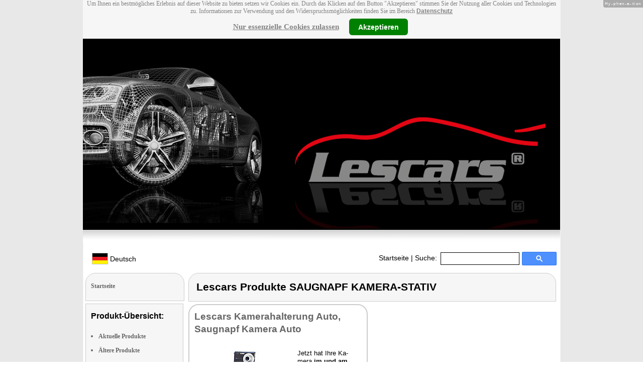

--- FILE ---
content_type: text/html
request_url: https://www.lescars.de/saugnapf-kamera-stativ-mtrkw-5330.html
body_size: 5306
content:
<!DOCTYPE html
  PUBLIC "-//W3C//DTD XHTML 1.0 Strict//EN" "http://www.w3.org/TR/xhtml1/DTD/xhtml1-strict.dtd">
<html xmlns="http://www.w3.org/1999/xhtml" xmlns:ff="http://xml.pearl.de/microsites/functions" xml:lang="de" lang="de">
   <head xmlns="" data-brandId="29" data-brandName="Lescars" data-lang="de">
      <meta http-equiv="Content-Type" content="text/html; charset=utf-8">
      <meta name="description" content="Hier finden Sie eine Gesamtübersicht aller Lescars Produkte und deren Support-Bereich!">
      <title>Lescars Produkte SAUGNAPF KAMERA-STATIV</title>
      <link rel="stylesheet" href="support.css">
      <link rel="stylesheet" href="forum.css"><script src="forum.js" type="text/javascript" charset="utf-8"></script><script type="text/javascript" src="jquery.min.js"></script><script type="text/javascript" src="jquery-ui-1.9.2.custom.min.js"></script><script type="text/javascript" src="factfindersearch.js"></script><link rel="stylesheet" href="jquery-ui.css" type="text/css">
      <link rel="stylesheet" href="jquery-ui-smoothness.min.css" type="text/css">
      <link rel="stylesheet" href="slider.css">
      <link rel="stylesheet" href="tiny_slider.css">
      <link rel="stylesheet" href="pearl-sprite-eco_19082015.css"><script src="jquery.tinycarousel.min.js" type="text/javascript" charset="utf-8"></script><script src="jquery.simplemodal.1.4.4.min.js" type="text/javascript" charset="utf-8"></script><script src="slider.js" type="text/javascript" charset="utf-8"></script><script src="Hyphenator.js" type="text/javascript" charset="utf-8"></script><script type="text/javascript">
                        $(document).ready(function(){
                            $('#slider2').tinycarousel({start: 1, controls: true});

                            var $status = 'hidden';

                            $("#impressum").click(function(){
                                if ($status == 'hidden') {
                                    $('#pearl_info').show();
                                    $status = 'shown';
                                } else {
                                    $('#pearl_info').hide();
                                    $status = 'hidden';
                                }
                            })

                            $(".google_form").submit(function(){
                                var $input = $(this).find("input[name=q]");

                                var str = $input.val();
                                var regexp = new RegExp("([a-zA-Z]+)-?(\\d+)-(\\d+)");
                                var matches = str.match(regexp);

                                if (matches != null) $input.val(matches[1] + "-" + matches[2]);
                            })
                        });

                        Hyphenator.config({
                            displaytogglebox : true,
                            minwordlength : 4
                        });
                        Hyphenator.run();
                    </script><script>
                var brandId = 'UA-40192777-1';
            </script><div id="modal-lang">
         <h3>Bitte wählen Sie eine Sprache und Region</h3><br><select id="select-lang">
            <option selected value="undefined">Sprache auswählen</option>
            <option value="de">Deutsch</option>
            <option value="de_AT">Österreich / Deutsch</option>
            <option value="de_CH">Schweiz / Deutsch</option>
            <option value="it_CH">Italiano / Svizzera</option>
            <option value="fr_CH">Français / Suisse</option>
            <option value="it">Italiano</option>
            <option value="fr">Français</option></select></div><script src="local.js"></script><script type="text/javascript">
                userNoticeCookie = readCookie("hideNoticeCookie1");
                if (userNoticeCookie == "1") {
                var _gaq = _gaq || [];
                _gaq.push(['_setAccount', 'UA-40192777-1']);
                _gaq.push (['_gat._anonymizeIp']);
                _gaq.push(['_trackPageview']);

                (function() {
                var ga = document.createElement('script'); ga.type = 'text/javascript'; ga.async = true;
                ga.src = ('https:' == document.location.protocol ? 'https://ssl' : 'http://www') + '.google-analytics.com/ga.js';
                var s = document.getElementsByTagName('script')[0]; s.parentNode.insertBefore(ga, s);
                })();
                }
            </script></head>
   <body>
      <div class="container">
         <div xmlns="" class="cookieNotice" style="height: 77px;">
            <div class="noticeInner" id="notice_id" data-lakes="tests"><span class="cookieNoticeText">Um Ihnen ein bestmögliches Erlebnis auf dieser Website zu bieten setzen wir Cookies
                  ein. Durch das Klicken auf den Button "Akzeptieren" stimmen Sie der Nutzung aller
                  Cookies und Technologien zu. 
                  Informationen zur Verwendung und den Widerspruchsmöglichkeiten finden Sie im Bereich
                  <a href="https://www.pearl.de/infos/datenschutz.htm#cookie_text_paragraphs_anchor"
                  target="_blank">Datenschutz</a></span><div><span onclick="onEssCookie();" class="cookieNoticeCloser_essential" style="text-decoration: underline; margin-right: 10px;">Nur essenzielle Cookies zulassen</span><span onclick="onAllCookie();" class="cookieNoticeCloser notice_details_button">Akzeptieren</span></div>
            </div>
         </div>
         <div xmlns="" class="pre-header" id="pre-header"><a href="index.html"><img class="logo" src="02_29.jpg" alt="Lescars" width="100%"></a></div>
         <div xmlns="" class="header" id="header">
            <table>
               <tr>
                  <td width="65%" style="text-align:left;">
                     <div id="flag" class="flag" style="margin-left:11px;"><img class="logo" src="images/de.png"><p style="padding-top:4px;">
                           &nbsp;Deutsch<span style="margin-left:11px; font-size: 8pt;"> </span></p>
                     </div><script>
                            $("#flag").click(function() {
                                openLangModal();
                            });
                        </script></td>
                  <td width="60%" valign="top">
                     <div style="padding-top: 7px;"><a href="index.html">Startseite</a>
                        | Suche:
                        
                     </div>
                  </td>
                  <td width="30%" valign="top">
                     <FORM method="GET" action="https://www.google.com/search" target="_blank" class="google_form">
                        <table cellspacing="0" cellpadding="0" style="width: 100%; padding: 0px;">
                           <tbody>
                              <tr>
                                 <td style="padding:0 5px;"><input type="text" name="q" maxlength="255" autocomplete="off" class="search_input_box" style="height: 23px; width: 150px; padding-left: 5px;" title="Suchen" dir="ltr" spellcheck="false"></td>
                                 <td><input type="image" style="background-color: #4D90FE; background-image: -moz-linear-gradient(center top , #4D90FE, #4787ED); border: 1px solid #3079ED; border-radius: 2px 2px 2px 2px; color: #FFFFFF; font-family: inherit; font-size: 11px; font-weight: bold; height: 13px; margin-top: 3px; min-width: 13px; padding: 6px 27px; width: 13px; margin-left: 0 !important;" src="/images/search_box_icon.png" title="Suchen"></td>
                              </tr>
                           </tbody>
                        </table><input type="hidden" name="domains" value="lescars.de/"><input type="hidden" name="ie" value="UTF-8"><input type="hidden" name="oe" value="UTF-8"><input type="hidden" name="sitesearch" value="lescars.de/" checked=""></FORM>
                  </td>
               </tr>
            </table>
         </div>
         <div xmlns="" class="left_column" id="left-column">
            <div class="startseite radius1 border2">
               <ul class="menu-list"><br><a href="index.html">Startseite</a></ul>
            </div>
            <div class="lm_item">
               <h3>Produkt-Übersicht:</h3><br><ul>
                  <li><a href="Aktuelle-Lescars-Produkte.html">Aktuelle Produkte</a></li>
                  <li><a href="Nicht-mehr-produzierte-Lescars-Produkte.html">Ältere Produkte</a></li>
                  <li><a href="Gesamtubersicht-Lescars-Produkte.html">Alle Produkte</a></li>
                  <li><a href="Zubehoer-Lescars-Produkte.html">Zubehör Produkte</a></li>
               </ul>
            </div>
            <div class="lm_item">
               <h3>Support-Elemente:</h3><br><ul class="menu-list-margin">
                  <li style="line-height: 1.3; 1"><a href="Lescars-Produkte-mit-Handbuch-PDF-Treiber-Software-Video-Anleitung-Download-Files.html">Handbuch-, Treiber-, Video-Downloads</a></li><br><li style="line-height: 1.3; 2"><a href="Lescars-Produkte-mit-Hotline-FAQ-Support-Hilfe-Beitragen.html">Support-FAQs</a></li><br><li style="line-height: 1.3; 3"><a href="Lescars-Produkte-mit-Kunden-Meinungen-Bewertungen-Rezensionen-Erfahrungsberichten.html">Erfahrungen, Beiträge</a></li><br><li style="line-height: 1.3; 4"><a href="/cgi-bin/list-messages.cgi">Diskussions-Forum</a></li><br><li style="line-height: 1.3; 5"><a href="Lescars-Produkte-mit-Testergebnissen-aus-Produkt-Tests-Testberichten.html">Testergebnisse aus Tests &amp; Testberichten</a></li><br></ul>
            </div>
            <div class="lm_item">
               <h3>Produkt-Suche:</h3><br><FORM method="GET" action="https://www.google.com/search" target="_blank" class="google_form">
                  <table cellspacing="0" cellpadding="0" style="width: 100%; padding: 0px; margin-bottom: 5px; ">
                     <tbody>
                        <tr>
                           <td><input type="text" name="q" maxlength="255" autocomplete="off" class="search_input_box" style="height: 23px; width: 70px; padding-left: 5px;" title="Suchen" dir="ltr" spellcheck="false"></td>
                           <td><input type="image" style="background-color: #4D90FE; background-image: -moz-linear-gradient(center top , #4D90FE, #4787ED); border: 1px solid #3079ED; border-radius: 2px 2px 2px 2px; color: #FFFFFF; font-family: inherit; font-size: 11px; font-weight: bold; height: 13px; margin-top: 3px; min-width: 13px; padding: 6px 27px; width: 13px; margin-left: 0 !important;" src="/images/search_box_icon.png" title="Suchen"></td>
                        </tr>
                     </tbody>
                  </table><input type="hidden" name="domains" value="lescars.de/"><input type="hidden" name="ie" value="UTF-8"><input type="hidden" name="oe" value="UTF-8"><input type="hidden" name="sitesearch" value="lescars.de/" checked=""></FORM>
            </div>
            <div class="lm_item">
               <h3>Shopping:</h3><br><ul class="menu-list-margin">
                  <li style="line-height: 1.3; 9"><a href="https://www.pearl.de/mtrkw-13314-digitale-parkscheiben-mit-ece-zulassung-und-solar.shtml">Elektronische Parkscheibe Klebepads</a></li><br><li style="line-height: 1.3; 9"><a href="https://www.pearl.de/mtrkw-12601-obd2-diagnosegeraete-mit-farbdisplay.shtml">Messgerät Motor Pkw Batterietester Prüfer Batterieprüfer Spannungsprüfer Adapter</a></li><br><li style="line-height: 1.3; 9"><a href="https://www.pearl.de/mtrkw-12960-bluetooth-batterietester-waechter-fuer-kfz-solar-batterien.shtml">Überwachungsgerät Kühlbox Licht Elektro Kühlschrank Kühltruhe Jump</a></li><br><li style="line-height: 1.3; 9"><a href="https://www.pearl.de/mtrkw-11485-solar-rueckfahrkameras-mit-monitor.shtml">Heckkamera</a></li><br><li style="line-height: 1.3; 9"><a href="https://www.pearl.de/mtrkw-4575-frontscheibenheizungen.shtml">Scheibenenteiser</a></li><br><li style="line-height: 1.3; 9"><a href="https://www.pearl.de/mtrkw-8974-funk-rueckfahrkameras-mit-monitoren.shtml">Nummernschilder-Rückfahr-Kamera</a></li><br><li style="line-height: 1.3; 9"><a href="https://www.pearl.de/mtrkw-12406-digitale-parkscheiben-mit-ece-zulassung.shtml">Display Anzeige Hintergrundbeleuchtung offiziell offizieller</a></li><br><li style="line-height: 1.3; 9"><a href="https://www.pearl.de/mtrkw-12051-batterie-ladegeraete-fuer-6v-12v-24v-lifepo4-akkus.shtml">Autobatterieladegerät</a></li><br><li style="line-height: 1.3; 9"><a href="https://www.pearl.de/mtrkw-9395-kfz-batterie-waechter.shtml">Kfz-Batteriewächter</a></li><br><li style="line-height: 1.3; 9"><a href="https://www.pearl.de/mtrkw-676-parkplatzsperren.shtml">Park-Sperre für PKW, KFZ, Auto, Car, Fahrzeug Parker Parkschranke Sicherung Kette</a></li><br><li style="line-height: 1.3; 9"><a href="https://www.pearl.de/nc-4320-autozubehoer.shtml">Auto-Sitzheizung-Auflage</a></li><br><li style="line-height: 1.3; 9"><a href="https://www.pearl.de/nc-1524-rueckfahrkameras-auto-kameras-einparkhilfen-kfz-parkhilfen-rueckfahrwarner-rueckfahrhilfe.shtml">Autofahrer Halterung Übertragung Einparken USB Aufladung</a></li><br></ul>
            </div>
            <div class="lm_item">
               <ul class="menu-list"><br>Bleiben Sie mit uns im Kontakt und tragen Sie hier Ihre E-Mail-Adresse für unsere
                  HotPrice-Mail ein:
                  
               </ul>
               <form method="get" action="https://www.pearl.de/subscribe.jsps" charset="UTF-8">
                  <table cellspacing="7px" cellpadding="0" style="width: 100%; padding: 0 0px 0 0px; margin-bottom: 5px; ">
                     <tbody>
                        <tr>
                           <td><input type="text" maxlength="255" style="height: 25px; width: 95px; margin: 0;" name="email"></td>
                           <td><input type="image" style="margin: 4px 0 0 0; border: none; height: 29px" src="images/ok_button.png" title="Suchen"></td>
                        </tr>
                     </tbody>
                  </table>
               </form>
            </div>
            <div class="lm_item">
               <h3>Mehr Hersteller-Seiten:</h3><br><ul>
                  <li style="line-height: 1.3; 10"><a href="https://www.agt-tools.com/" style="font:12px verdana; !important"><b>AGT</b> Akku Luftpumpen</a></li><br></ul>
               <ul>
                  <li style="line-height: 1.3; 10"><a href="https://www.elesion.com/" style="font:12px verdana; !important"><b>ELESION</b></a></li><br></ul>
               <ul>
                  <li style="line-height: 1.3; 10"><a href="https://www.exbuster.de/" style="font:12px verdana; !important"><b>Exbuster</b> Ultraschall-Tierschreck</a></li><br></ul>
               <ul>
                  <li style="line-height: 1.3; 10"><a href="https://www.navgear.de/" style="font:12px verdana; !important"><b>NavGear</b> WiFi-Dashcam Apps</a></li><br></ul>
               <ul>
                  <li style="line-height: 1.3; 10"><a href="https://www.royal-gardineer.de/" style="font:12px verdana; !important"><b>Royal Gardineer</b> Solar-Leuchten</a></li><br></ul>
               <ul>
                  <li style="line-height: 1.3; 10"><a href="https://www.revolt-power.de/" style="font:12px verdana; !important"><b>revolt</b> Starthilfe-Powerbanks</a></li><br></ul>
            </div>
            <div class="lm_item">
               <ul class="menu-list"><br><span class="impressumBigText"><b>Service- &amp; Support-Website der Marke Lescars für die Vertriebsgebiete Deutschland, Österreich und Schweiz</b><br><br><div><u><b><a href="https://www.pearl.de/infos/datenschutz.htm" target="_blank" style="font-family: arial;font-size: 12pt; font-stretch: condensed;">Datenschutz</a></b></u></div>
                     <div id="impressum" style="cursor:pointer;"><u><b>Impressum</b></u></div></span><div id="pearl_info" style="display:none;"><span class="impressumBigText"><br><b>Verantwortlich für die Erstellung und Pflege dieser WebSite ist im Auftrag der Marke Lescars die PEARL GmbH Deutschland</b><br></span><span class="impressumText"><br><br><span class="impressumMidText"><b>Service, Endkunden- & Großhandels-Vertrieb
                        in Deutschland:</b></span><br><br><b>PEARL GmbH</b><br>
                        PEARL-Straße 1-3
                        <br><b>D-79426 Buggingen / Germany</b><br>
                        <b>Tel.:</b> +49-(0)7631-360-200
                        <br><b>Fax:</b> +49-(0)7631-360-444
                        <br><b>Mail-Support:</b> service@pearl.de
                        <br><span class="impressumSmallText"><a href="http://www.pearl.de/infos/agb.htm" target="_blank">Allgemeinen
                        Gesch&auml;ftsbedingungen (AGB)</a></span>
                        <br><br>
                        <span class="impressumMidText"><b>Service, Endkunden- & Großhandels-Vertrieb in Österreich:</b></span><br><br><b>PEARL
                        GmbH</b><br>
                        Paketfach PEARL 10
                        <br><b>A-5005 Salzburg</b><br>
                        <b>Tel.:</b> +43 (0) 820–988-450 *
                        <br><b>Fax:</b> +43 (0) 800-234-618
                        <br><b>Mail-Support:</b> service@pearl.de
                        <br><span class="impressumSmallText"><a href="http://www.pearl.de/infos/agb.htm" target="_blank">Allgemeinen
                        Gesch&auml;ftsbedingungen (AGB)</a></span>
                        <br><br>
                        <span class="impressumMidText"><b>Service, Endkunden- & Großhandels-Vertrieb in Frankreich:</b></span><br><br>
                        <b>Pearl Diffusion</b><br>
                        B.P. 10168<br>
                        6 rue de la Scheer<br>
                        <b>F-67603 Selestat CEDEX</b><br>
                        <b>Tel:</b> +33 3 88 58 02 02<br>
                        <b>E-Mail:</b> cial@pearl.fr
                        <br><span class="impressumSmallText"><a href="https://www.pearl.fr/qui-sommes-nous/conditions-generales-vente"
                        target="_blank">Les Conditions G&#233;n&#233;rales de Vente</a></span>
                        <br><br>
                        <span class="impressumMidText"><b>Import & Großmengen-Vertrieb europaweit:</b></span><br><br><b>P.B.C.
                        GmbH</b><br>
                        PEARL-Straße 1
                        <br><b>D-79426 Buggingen / Germany</b><br>
                        <b>Tel.:</b> +49-(0)7631-360-900
                        <br><b>Fax:</b> +49-(0)7631-360-909
                        <br><b>Mail-Support:</b> pbc@pearl.de
                        <br>
                        <br>Alternative Streitbeilegung:
                        <br>zur Teilnahme an
                        <br>einem Streitbeilegungs-
                        <br>verfahren vor einer 
                        <br>Verbraucherschlichtungsstelle
                        <br>sind wir nicht verpflichtet
                        <br>und nicht bereit.
                        <br></span><br><span class="impressumSmallText">
                        * Telefongeb. Österreich: 20 Cent / Min. aus dem österr.
                        Festnetz, Preise aus Mobilfunknetzen ggfs. abweichend</span><br><span class="impressumSmallText"></span><br><br><span class="impressumSmallText"><b>Updated:</b> 29.01.2026 18:51</span></div>
               </ul><br></div>
         </div>
         <div class="main_column">
            <div class="subtitle radius1 border2 title1">
               <h2>Lescars Produkte SAUGNAPF KAMERA-STATIV</h2>
            </div>
            <div class="left_block hyphenate">
               <div class="block_body radius3 border3">
                  <h2 class="title"><a href="Kamerahalter-mit-Gew-PX-2066-919.shtml" style="font-size: 14pt;">Lescars Kamerahalterung Auto, Saugnapf Kamera Auto</a></h2>
                  <div class="main_text"><a href="Kamerahalter-mit-Gew-PX-2066-919.shtml"><img class="pic" src="sm/px2066_0.jpg" alt="Lescars Kamerahalterung Auto, Saugnapf Kamera Auto; Saugnapfstative, Kamera HalterKamera HalterungenWindschutzscheibe Saugnapf EinbeinstativeForo-Kamera Staender für Digitalkameras, Camcorder &amp; DSLRsUniversal Camera Mounts Saugnapfstative, Kamera HalterKamera HalterungenWindschutzscheibe Saugnapf EinbeinstativeForo-Kamera Staender für Digitalkameras, Camcorder &amp; DSLRsUniversal Camera Mounts Saugnapfstative, Kamera HalterKamera HalterungenWindschutzscheibe Saugnapf EinbeinstativeForo-Kamera Staender für Digitalkameras, Camcorder &amp; DSLRsUniversal Camera Mounts Saugnapfstative, Kamera HalterKamera HalterungenWindschutzscheibe Saugnapf EinbeinstativeForo-Kamera Staender für Digitalkameras, Camcorder &amp; DSLRsUniversal Camera Mounts " height="150"></img></a><div>
                        <p>Jetzt hat Ihre Kamera <b>im und am Auto</b> einen stabilen Stand. So schießen Sie
                           <b>aus dem Auto heraus</b>  erstklassige Bilder.
                        </p>
                     </div><img alt="grey_box_top" class="grey_box_top" src="images/grey_top.jpg" width="333"></img><div class="grey_box">
                        <div>Vom Lieferanten empf. VK: € 19,90</div>
                        <div class="bezugsquelle"><strong>Bezugsquelle für</strong> Saugnapfstativ 
                        </div>
                        <div class="bezugsquelle"><strong><a href="https://www.pearl.de/a-PX2066-1303.shtml">PEARL € 10,99*
                                 </a></strong> 
                        </div>
                        <div class="bezugsquelle"><strong></strong> 
                        </div>
                        <div class="bezugsquelle"><strong>
                              <div style="text-align: center;"><a style="font-size: 18px;" href="https://www.emall.com/de-ch/a-PX2066-1303.shtml">eMall CHF 12.95*
                                    </a></div></strong> 
                        </div>
                        <div class="bezugsquelle"><strong></strong> 
                        </div>
                     </div><img alt="grey_box_bottom" class="grey_box_bottom" src="images/grey_bottom.jpg" width="333"></img><h3>Vorhandene Support-Elemente:</h3>
                     <p class="descr"><span><a href="Kamerahalter-mit-Gew-PX-2066-919.shtml#downloads">1 Download Handbuch, Treiber usw.</a></span><span> • <a href="Kamerahalter-mit-Gew-PX-2066-919.shtml#faqs">2 Support-FAQs</a></span><span> • <a href="Kamerahalter-mit-Gew-PX-2066-919.shtml#creviews">12 Kundenmeinungen</a></span><span></span><span></span><span></span><span></span></p>
                     <div class="support-bereich"><a href="Kamerahalter-mit-Gew-PX-2066-919.shtml"><img alt="button_support_grey" class="button_support_grey" src="images/button_support_red.png"></img><span style="position: absolute;width: 100px;top: -14px;"> Support-Bereich</span></a></div>
                  </div>
               </div>
            </div><br style="clear:both;"></br><div class="subtitle_bottom radius2 border2">
               <h2>Lescars Produkte SAUGNAPF KAMERA-STATIV</h2>
            </div><br></br></div>
      </div>
   </body>
</html>